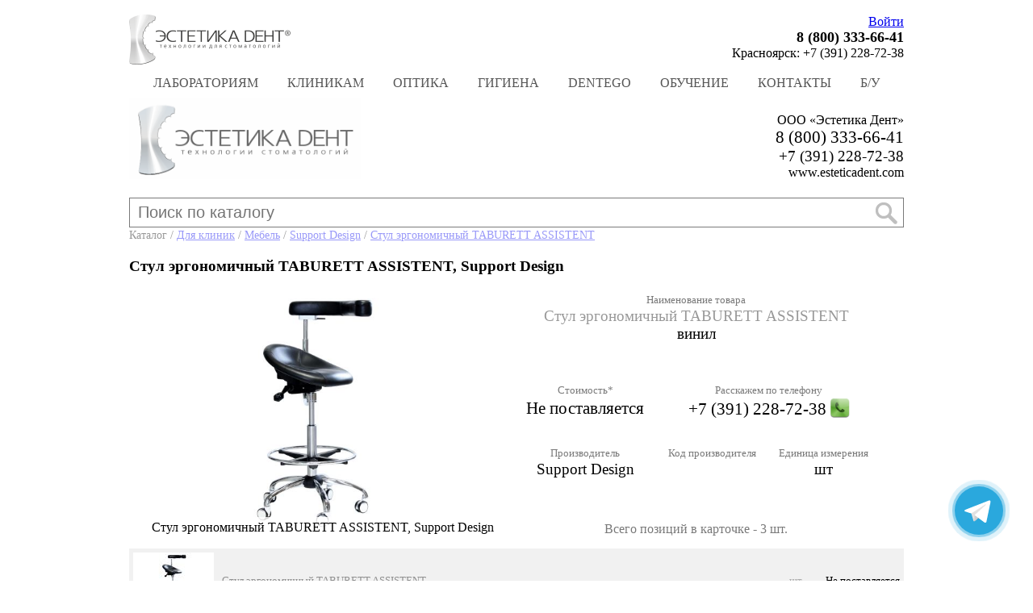

--- FILE ---
content_type: text/html; charset=UTF-8
request_url: https://esteticadent.com/?p=catalog&posID=3544
body_size: 58947
content:
<!DOCTYPE html><html><head><title>Стул эргономичный TABURETT ASSISTENT :: винил :: Support Design :: Эстетика Дент</title><link rel='stylesheet' href='css/std.css?v=2'><meta charset='utf-8'><meta name='description' content='Стул эргономичный TABURETT ASSISTENT винил  Разработан специально для ассистентов и оснащен глубокой чашей сиденья, высокой системой газ-лифта, опорой для ног и поддержкой, легко трансформирующейся в спинку, подлокотник или абдоминальный упор.' /><meta name='keywords' content='эргономичный стул, купить эргономичный стул, стул врача	, стул врача стоматолога, стоматологический стул врача, стул врача стоматолога купить, стул врача со спинкой, стул для врача цена, стул врача стоматолога цена,стул медицинский, стул стоматолога, стул стоматологический	, стул для стоматолога куп'><meta property='og:type' content='website' /><meta property='og:title' content='Стул эргономичный TABURETT ASSISTENT винил ::  :: Эстетика Дент' /><meta property='og:description' content='Стул эргономичный TABURETT ASSISTENT винил  Разработан специально для ассистентов и оснащен глубокой чашей сиденья, высокой системой газ-лифта, опорой для ног и поддержкой, легко трансформирующейся в спинку, подлокотник или абдоминальный упор.' /><link rel='image_src' href='http://esteticadent.com/gfx/catalog/815/card_m.jpg' /><meta property='og:image' content='http://esteticadent.com/gfx/catalog/815/card_m.jpg' /><meta property='og:url' content='http://esteticadent.com/index.php?p=catalog&posID=3544'><script async type='text/javascript' src='scr/ajax.js'></script>
        <script type='text/javascript' src='scr/jquery-3.7.1.min.js'></script>
	<script>(function(a,m,o,c,r,m){a[m]={id:"235917",hash:"1b3e2a8fe8c42f3b238174461d3cca4243a4aaabd57e2d37757c911a71cf9a68",locale:"ru",inline:false,setMeta:function(p){this.params=(this.params||[]).concat([p])}};a[o]=a[o]||function(){(a[o].q=a[o].q||[]).push(arguments)};var d=a.document,s=d.createElement('script');s.async=true;s.id=m+'_script';s.src='https://gso.amocrm.ru/js/button.js?1657797447';d.head&&d.head.appendChild(s)}(window,0,'amoSocialButton',0,0,'amo_social_button'));</script><script type='text/javascript' src='scr/design.js'></script><script type='text/javascript' src='scr/scripts.js'></script><script type='text/javascript' src='scr/scr.js'></script><link href='favicon.png' type='image/x-icon' rel='icon'><script type="text/javascript" src="//yastatic.net/es5-shims/0.0.2/es5-shims.min.js" charset="utf-8"></script><script type="text/javascript" src="//yastatic.net/share2/share.js" charset="utf-8"></script><!-- Yandex.Metrika counter --><script async type="text/javascript">(function (d, w, c) { (w[c] = w[c] || []).push(function() { try { w.yaCounter22802365 = new Ya.Metrika({id:22802365, webvisor:true, clickmap:true, trackLinks:true, accurateTrackBounce:true}); } catch(e) { } }); var n = d.getElementsByTagName("script")[0], s = d.createElement("script"), f = function () { n.parentNode.insertBefore(s, n); }; s.type = "text/javascript"; s.async = true; s.src = (d.location.protocol == "https:" ? "https:" : "http:") + "//mc.yandex.ru/metrika/watch.js"; if (w.opera == "[object Opera]") { d.addEventListener("DOMContentLoaded", f, false); } else { f(); } })(document, window, "yandex_metrika_callbacks");</script><noscript><div><img src="//mc.yandex.ru/watch/22802365" style="position:absolute; left:-9999px;" alt="" /></div></noscript><!-- /Yandex.Metrika counter --><script>
			  (function(i,s,o,g,r,a,m){i['GoogleAnalyticsObject']=r;i[r]=i[r]||function(){
			  (i[r].q=i[r].q||[]).push(arguments)},i[r].l=1*new Date();a=s.createElement(o),
			  m=s.getElementsByTagName(o)[0];a.async=1;a.src=g;m.parentNode.insertBefore(a,m)
			  })(window,document,'script','//www.google-analytics.com/analytics.js','ga');

			  ga('create', 'UA-48163482-1', 'esteticadent.com');
			  ga('send', 'pageview');

			</script><script type="text/javascript" src="https://vk.com/js/api/openapi.js?169"></script><meta name='wmail-verification' content='4c29d05ce8062227eb90e8dac633debb' /><meta name='yandex-verification' content='b297eafa447d2084' /></head><body onScroll="checkScroll('contactBlock');">
	<script>
		(function(w, d, s, h, id) {
			w.roistatProjectId = id; w.roistatHost = h;
			var p = d.location.protocol == "https:" ? "https://" : "http://";
			var u = /^.*roistat_visit=[^;]+(.*)?$/.test(d.cookie) ? "/dist/module.js" : "/api/site/1.0/"+id+"/init";
			var js = d.createElement(s); js.charset="UTF-8"; js.async = 1; js.src = p+h+u; var js2 = d.getElementsByTagName(s)[0]; js2.parentNode.insertBefore(js, js2);
		})(window, document, 'script', 'cloud.roistat.com', 'afe30c7e64498f621e9211a98a79b3db');
	</script>
<div id='ttipBox' style='display: none; position: absolute; top: 0; left: 0; font: 8pt verdana; border: 1px solid rgba(144,144,144,.6); _border-radius: 4px; padding: 10px; background-color: rgba(144,144,144,1); color: rgba(255,255,255,1); box-shadow: 4px 4px 10px rgba(0,0,0,.2); z-index: 100; text-shadow: 1px 1px 0 rgba(100,100,100,.6);'><div id='ttipContent'>&nbsp;</div></div><div style='width: 960px; margin: 0 auto;'><div id='headTop' style='position: relative;'><a href='/' target='_self' style='float: left;'><img src='gfx/logo/EsteticaDent_Logo_Horizontal_200.png' style='width: 200px; margin-top: 10px;' alt='Эстетика Дент. Технологии стоматологий'></a><div id='authField' style='float: right; text-align: right; margin-top: 0px; padding-top: 10px; width: 400px; height: 65px;'><a href='#' target='_self' onClick="openFloatBox(params = {box: 'box', fade: true, ajxFile: 'ajx/authOps.php', width: '600', height: '300', iBorderSquare: false, ajxParams: 'mode=register_form'}); setTimeout(function() { if (getID('uFIO')) { getID('uFIO').focus(); } }, 550); return false;"><a href='#' target='_self' onClick="setTimeout(function() { if (getID('loginStatus') && getID('loginStatus').innerHTML == '1') { top.location.href = top.location.href.replace('#', ''); } }, 1000); openFloatBox(params = {box: 'box', fade: true, ajxFile: 'ajx/authOps.php', width: '400', height: '105', ajxParams: 'mode=form&from=header', xLink: top.location.href}); return false;">Войти</a><br><span style='font-size: 115%; font-weight: bold;'>8 (800) 333-66-41</span><br><span style='font-size: 100%;'>Красноярск: +7 (391) 228-72-38</span></div><br style='clear: both;'><div style='text-align: center;'><div style='display: inline-block; position: relative;'onMouseOver="
								getID('mainMenuButton1').style.backgroundColor='rgb(230,230,230)';
								getID('mainMenuButtonsBox1').style.display='block';
							" onMouseOut="
								getID('mainMenuButton1').style.backgroundColor='rgb(255,255,255)';
								getID('mainMenuButtonsBox1').style.display='none';
							"><a id='mainMenuButton1' href='?p=catalog&amp;catID=2' target='_self' style='text-decoration: none; font-size: 12pt; color: rgb(086,086,086); display: inline-block; padding: 10px 18px; text-transform: uppercase;'>Лабораториям</a><div id='mainMenuButtonsBox1' style='z-index: 20; position: absolute; top: 35px; left: 0px; background-color: rgb(230,230,230); padding-right: 20px; display: none; text-align: left !important; box-shadow: 3px 3px 3px rgba(086,086,086,.4);'><div style='padding: 8px 10px; line-height: 150%;'><table cellpadding='0' cellspacing='0' border='0'><tr><td style='padding-right: 20px; vertical-align: top;'>Производители<br><a class='menuBrandLink' id='brandLink68' href='?p=catalog&amp;catID=2&amp;bID=68' target='_self' style='display: inline-block; margin-left: 15px; white-space: nowrap;' onMouseOver="
									ReadFile('ajx/searchOps.php', 'mode=buttonTypes&amp;bID=68&amp;catID=2', 'typeLinksBlock');
								">Asiga</a><br><a class='menuBrandLink' id='brandLink29' href='?p=catalog&amp;catID=2&amp;bID=29' target='_self' style='display: inline-block; margin-left: 15px; white-space: nowrap;' onMouseOver="
									ReadFile('ajx/searchOps.php', 'mode=buttonTypes&amp;bID=29&amp;catID=2', 'typeLinksBlock');
								">Bredent</a><br><a class='menuBrandLink' id='brandLink37' href='?p=catalog&amp;catID=2&amp;bID=37' target='_self' style='display: inline-block; margin-left: 15px; white-space: nowrap;' onMouseOver="
									ReadFile('ajx/searchOps.php', 'mode=buttonTypes&amp;bID=37&amp;catID=2', 'typeLinksBlock');
								">Carl Zeiss</a><br><a class='menuBrandLink' id='brandLink89' href='?p=catalog&amp;catID=2&amp;bID=89' target='_self' style='display: inline-block; margin-left: 15px; white-space: nowrap;' onMouseOver="
									ReadFile('ajx/searchOps.php', 'mode=buttonTypes&amp;bID=89&amp;catID=2', 'typeLinksBlock');
								">Changs Liquid</a><br><a class='menuBrandLink' id='brandLink88' href='?p=catalog&amp;catID=2&amp;bID=88' target='_self' style='display: inline-block; margin-left: 15px; white-space: nowrap;' onMouseOver="
									ReadFile('ajx/searchOps.php', 'mode=buttonTypes&amp;bID=88&amp;catID=2', 'typeLinksBlock');
								">D-Tech</a><br><a class='menuBrandLink' id='brandLink5' href='?p=catalog&amp;catID=2&amp;bID=5' target='_self' style='display: inline-block; margin-left: 15px; white-space: nowrap;' onMouseOver="
									ReadFile('ajx/searchOps.php', 'mode=buttonTypes&amp;bID=5&amp;catID=2', 'typeLinksBlock');
								">Dentsply Sirona</a><br><a class='menuBrandLink' id='brandLink57' href='?p=catalog&amp;catID=2&amp;bID=57' target='_self' style='display: inline-block; margin-left: 15px; white-space: nowrap;' onMouseOver="
									ReadFile('ajx/searchOps.php', 'mode=buttonTypes&amp;bID=57&amp;catID=2', 'typeLinksBlock');
								">DG Shape Roland</a><br><a class='menuBrandLink' id='brandLink101' href='?p=catalog&amp;catID=2&amp;bID=101' target='_self' style='display: inline-block; margin-left: 15px; white-space: nowrap;' onMouseOver="
									ReadFile('ajx/searchOps.php', 'mode=buttonTypes&amp;bID=101&amp;catID=2', 'typeLinksBlock');
								">GIULINI</a><br><a class='menuBrandLink' id='brandLink12' href='?p=catalog&amp;catID=2&amp;bID=12' target='_self' style='display: inline-block; margin-left: 15px; white-space: nowrap;' onMouseOver="
									ReadFile('ajx/searchOps.php', 'mode=buttonTypes&amp;bID=12&amp;catID=2', 'typeLinksBlock');
								">Harvest Dental</a><br><a class='menuBrandLink' id='brandLink61' href='?p=catalog&amp;catID=2&amp;bID=61' target='_self' style='display: inline-block; margin-left: 15px; white-space: nowrap;' onMouseOver="
									ReadFile('ajx/searchOps.php', 'mode=buttonTypes&amp;bID=61&amp;catID=2', 'typeLinksBlock');
								">HARZ LABS</a><br><a class='menuBrandLink' id='brandLink81' href='?p=catalog&amp;catID=2&amp;bID=81' target='_self' style='display: inline-block; margin-left: 15px; white-space: nowrap;' onMouseOver="
									ReadFile('ajx/searchOps.php', 'mode=buttonTypes&amp;bID=81&amp;catID=2', 'typeLinksBlock');
								">Helling</a><br><a class='menuBrandLink' id='brandLink10' href='?p=catalog&amp;catID=2&amp;bID=10' target='_self' style='display: inline-block; margin-left: 15px; white-space: nowrap;' onMouseOver="
									ReadFile('ajx/searchOps.php', 'mode=buttonTypes&amp;bID=10&amp;catID=2', 'typeLinksBlock');
								">Komet Dental</a><br><a class='menuBrandLink' id='brandLink93' href='?p=catalog&amp;catID=2&amp;bID=93' target='_self' style='display: inline-block; margin-left: 15px; white-space: nowrap;' onMouseOver="
									ReadFile('ajx/searchOps.php', 'mode=buttonTypes&amp;bID=93&amp;catID=2', 'typeLinksBlock');
								">MasterDent</a><br><a class='menuBrandLink' id='brandLink75' href='?p=catalog&amp;catID=2&amp;bID=75' target='_self' style='display: inline-block; margin-left: 15px; white-space: nowrap;' onMouseOver="
									ReadFile('ajx/searchOps.php', 'mode=buttonTypes&amp;bID=75&amp;catID=2', 'typeLinksBlock');
								">Medentika</a><br><a class='menuBrandLink' id='brandLink87' href='?p=catalog&amp;catID=2&amp;bID=87' target='_self' style='display: inline-block; margin-left: 15px; white-space: nowrap;' onMouseOver="
									ReadFile('ajx/searchOps.php', 'mode=buttonTypes&amp;bID=87&amp;catID=2', 'typeLinksBlock');
								">MEDIT</a><br><a class='menuBrandLink' id='brandLink94' href='?p=catalog&amp;catID=2&amp;bID=94' target='_self' style='display: inline-block; margin-left: 15px; white-space: nowrap;' onMouseOver="
									ReadFile('ajx/searchOps.php', 'mode=buttonTypes&amp;bID=94&amp;catID=2', 'typeLinksBlock');
								">Nabertherm</a><br><a class='menuBrandLink' id='brandLink30' href='?p=catalog&amp;catID=2&amp;bID=30' target='_self' style='display: inline-block; margin-left: 15px; white-space: nowrap;' onMouseOver="
									ReadFile('ajx/searchOps.php', 'mode=buttonTypes&amp;bID=30&amp;catID=2', 'typeLinksBlock');
								">OmniDent</a><br><a class='menuBrandLink' id='brandLink7' href='?p=catalog&amp;catID=2&amp;bID=7' target='_self' style='display: inline-block; margin-left: 15px; white-space: nowrap;' onMouseOver="
									ReadFile('ajx/searchOps.php', 'mode=buttonTypes&amp;bID=7&amp;catID=2', 'typeLinksBlock');
								">Renfert</a><br><a class='menuBrandLink' id='brandLink2' href='?p=catalog&amp;catID=2&amp;bID=2' target='_self' style='display: inline-block; margin-left: 15px; white-space: nowrap;' onMouseOver="
									ReadFile('ajx/searchOps.php', 'mode=buttonTypes&amp;bID=2&amp;catID=2', 'typeLinksBlock');
								">Smile Line</a><br><a class='menuBrandLink' id='brandLink92' href='?p=catalog&amp;catID=2&amp;bID=92' target='_self' style='display: inline-block; margin-left: 15px; white-space: nowrap;' onMouseOver="
									ReadFile('ajx/searchOps.php', 'mode=buttonTypes&amp;bID=92&amp;catID=2', 'typeLinksBlock');
								">SMOLWAX</a><br><a class='menuBrandLink' id='brandLink36' href='?p=catalog&amp;catID=2&amp;bID=36' target='_self' style='display: inline-block; margin-left: 15px; white-space: nowrap;' onMouseOver="
									ReadFile('ajx/searchOps.php', 'mode=buttonTypes&amp;bID=36&amp;catID=2', 'typeLinksBlock');
								">Yamahachi</a><br><a class='menuBrandLink' id='brandLink64' href='?p=catalog&amp;catID=2&amp;bID=64' target='_self' style='display: inline-block; margin-left: 15px; white-space: nowrap;' onMouseOver="
									ReadFile('ajx/searchOps.php', 'mode=buttonTypes&amp;bID=64&amp;catID=2', 'typeLinksBlock');
								">Aconia</a><br><a class='menuBrandLink' id='brandLink103' href='?p=catalog&amp;catID=2&amp;bID=103' target='_self' style='display: inline-block; margin-left: 15px; white-space: nowrap;' onMouseOver="
									ReadFile('ajx/searchOps.php', 'mode=buttonTypes&amp;bID=103&amp;catID=2', 'typeLinksBlock');
								">Dian Fong</a><br><a class='menuBrandLink' id='brandLink24' href='?p=catalog&amp;catID=2&amp;bID=24' target='_self' style='display: inline-block; margin-left: 15px; white-space: nowrap;' onMouseOver="
									ReadFile('ajx/searchOps.php', 'mode=buttonTypes&amp;bID=24&amp;catID=2', 'typeLinksBlock');
								">Dental Direkt</a><br><a class='menuBrandLink' id='brandLink1' href='?p=catalog&amp;catID=2&amp;bID=1' target='_self' style='display: inline-block; margin-left: 15px; white-space: nowrap;' onMouseOver="
									ReadFile('ajx/searchOps.php', 'mode=buttonTypes&amp;bID=1&amp;catID=2', 'typeLinksBlock');
								">Ivoclar Vivadent</a><br><a class='menuBrandLink' id='brandLink76' href='?p=catalog&amp;catID=2&amp;bID=76' target='_self' style='display: inline-block; margin-left: 15px; white-space: nowrap;' onMouseOver="
									ReadFile('ajx/searchOps.php', 'mode=buttonTypes&amp;bID=76&amp;catID=2', 'typeLinksBlock');
								">Magnum</a><br><a class='menuBrandLink' id='brandLink104' href='?p=catalog&amp;catID=2&amp;bID=104' target='_self' style='display: inline-block; margin-left: 15px; white-space: nowrap;' onMouseOver="
									ReadFile('ajx/searchOps.php', 'mode=buttonTypes&amp;bID=104&amp;catID=2', 'typeLinksBlock');
								">Resione</a><br><a class='menuBrandLink' id='brandLink102' href='?p=catalog&amp;catID=2&amp;bID=102' target='_self' style='display: inline-block; margin-left: 15px; white-space: nowrap;' onMouseOver="
									ReadFile('ajx/searchOps.php', 'mode=buttonTypes&amp;bID=102&amp;catID=2', 'typeLinksBlock');
								">UniFormation</a><br><a class='menuBrandLink' id='brandLink100' href='?p=catalog&amp;catID=2&amp;bID=100' target='_self' style='display: inline-block; margin-left: 15px; white-space: nowrap;' onMouseOver="
									ReadFile('ajx/searchOps.php', 'mode=buttonTypes&amp;bID=100&amp;catID=2', 'typeLinksBlock');
								">Upcera</a><br></td><td id='typeLinksBlock' style='border-left: 1px solid rgba(086,086,086,.4); padding-left: 10px; vertical-align: top; position: relative;'><table cellpadding='0' cellspacing='0' border='0'><tr><td>Категории<br><a class='menuTypeLink' href='?p=catalog&amp;catID=2&amp;typeID=69' target='_self' style='display: inline-block; margin-left: 15px; white-space: nowrap;'>Алмазные инструменты</a><br><a class='menuTypeLink' href='?p=catalog&amp;catID=2&amp;typeID=59' target='_self' style='display: inline-block; margin-left: 15px; white-space: nowrap;'>Алмазные инструменты / Диски</a><br><a class='menuTypeLink' href='?p=catalog&amp;catID=2&amp;typeID=23' target='_self' style='display: inline-block; margin-left: 15px; white-space: nowrap;'>Безметалловая керамика</a><br><a class='menuTypeLink' href='?p=catalog&amp;catID=2&amp;typeID=85' target='_self' style='display: inline-block; margin-left: 15px; white-space: nowrap;'>Безметалловая керамика / Наборы</a><br><a class='menuTypeLink' href='?p=catalog&amp;catID=2&amp;typeID=28' target='_self' style='display: inline-block; margin-left: 15px; white-space: nowrap;'>Боры, фрезы, полиры</a><br><a class='menuTypeLink' href='?p=catalog&amp;catID=2&amp;typeID=27' target='_self' style='display: inline-block; margin-left: 15px; white-space: nowrap;'>Воски и заготовки</a><br><a class='menuTypeLink' href='?p=catalog&amp;catID=2&amp;typeID=21' target='_self' style='display: inline-block; margin-left: 15px; white-space: nowrap;'>Временные материалы</a><br><a class='menuTypeLink' href='?p=catalog&amp;catID=2&amp;typeID=16' target='_self' style='display: inline-block; margin-left: 15px; white-space: nowrap;'>Выбор цвета</a><br><a class='menuTypeLink' href='?p=catalog&amp;catID=2&amp;typeID=78' target='_self' style='display: inline-block; margin-left: 15px; white-space: nowrap;'>Индивидуальные абатменты</a><br><a class='menuTypeLink' href='?p=catalog&amp;catID=2&amp;typeID=26' target='_self' style='display: inline-block; margin-left: 15px; white-space: nowrap;'>Инструменты</a><br><a class='menuTypeLink' href='?p=catalog&amp;catID=2&amp;typeID=135' target='_self' style='display: inline-block; margin-left: 15px; white-space: nowrap;'>Лабораторные сканеры</a><br><a class='menuTypeLink' href='?p=catalog&amp;catID=2&amp;typeID=137' target='_self' style='display: inline-block; margin-left: 15px; white-space: nowrap;'>Лабораторные фрезеры</a><br><a class='menuTypeLink' href='?p=catalog&amp;catID=2&amp;typeID=22' target='_self' style='display: inline-block; margin-left: 15px; white-space: nowrap;'>Металлокерамика</a><br><a class='menuTypeLink' href='?p=catalog&amp;catID=2&amp;typeID=167' target='_self' style='display: inline-block; margin-left: 15px; white-space: nowrap;'>Наборы инструментов</a><br><a class='menuTypeLink' href='?p=catalog&amp;catID=2&amp;typeID=116' target='_self' style='display: inline-block; margin-left: 15px; white-space: nowrap;'>Облицовочные материалы / Лабораторные композиты</a><br><a class='menuTypeLink' href='?p=catalog&amp;catID=2&amp;typeID=20' target='_self' style='display: inline-block; margin-left: 15px; white-space: nowrap;'>Облицовочные материалы для коронок и мостовидных протезов</a><br><a class='menuTypeLink' href='?p=catalog&amp;catID=2&amp;typeID=25' target='_self' style='display: inline-block; margin-left: 15px; white-space: nowrap;'>Оборудование</a><br><a class='menuTypeLink' href='?p=catalog&amp;catID=2&amp;typeID=92' target='_self' style='display: inline-block; margin-left: 15px; white-space: nowrap;'>Паковочные массы</a><br><a class='menuTypeLink' href='?p=catalog&amp;catID=2&amp;typeID=66' target='_self' style='display: inline-block; margin-left: 15px; white-space: nowrap;'>Полиры</a><br><a class='menuTypeLink' href='?p=catalog&amp;catID=2&amp;typeID=19' target='_self' style='display: inline-block; margin-left: 15px; white-space: nowrap;'>Приборы для протезирования</a><br><a class='menuTypeLink' href='?p=catalog&amp;catID=2&amp;typeID=179' target='_self' style='display: inline-block; margin-left: 15px; white-space: nowrap;'>Протетика - аналоги Multi-unit лабораторные - F, R, L, N</a><br><a class='menuTypeLink' href='?p=catalog&amp;catID=2&amp;typeID=181' target='_self' style='display: inline-block; margin-left: 15px; white-space: nowrap;'>Протетика - инструменты</a><br></td><td><a class='menuTypeLink' href='?p=catalog&amp;catID=2&amp;typeID=180' target='_self' style='display: inline-block; margin-left: 15px; white-space: nowrap;'>Протетика - принадлежности MedentiBASE - E, S, T, Y</a><br><a class='menuTypeLink' href='?p=catalog&amp;catID=2&amp;typeID=169' target='_self' style='display: inline-block; margin-left: 15px; white-space: nowrap;'>Протетика DT - Dentium / SuperLine, Implantium</a><br><a class='menuTypeLink' href='?p=catalog&amp;catID=2&amp;typeID=178' target='_self' style='display: inline-block; margin-left: 15px; white-space: nowrap;'>Протетика E - NobelReplace Tapered</a><br><a class='menuTypeLink' href='?p=catalog&amp;catID=2&amp;typeID=173' target='_self' style='display: inline-block; margin-left: 15px; white-space: nowrap;'>Протетика EV - ASTRA TECH OssoSpeed EV</a><br><a class='menuTypeLink' href='?p=catalog&amp;catID=2&amp;typeID=177' target='_self' style='display: inline-block; margin-left: 15px; white-space: nowrap;'>Протетика F - Nobel Active, NobelReplace Conical</a><br><a class='menuTypeLink' href='?p=catalog&amp;catID=2&amp;typeID=170' target='_self' style='display: inline-block; margin-left: 15px; white-space: nowrap;'>Протетика L - Straumann Bone Level</a><br><a class='menuTypeLink' href='?p=catalog&amp;catID=2&amp;typeID=175' target='_self' style='display: inline-block; margin-left: 15px; white-space: nowrap;'>Протетика N - Strauman Tissue Level</a><br><a class='menuTypeLink' href='?p=catalog&amp;catID=2&amp;typeID=168' target='_self' style='display: inline-block; margin-left: 15px; white-space: nowrap;'>Протетика OT - OSSTEM / TS</a><br><a class='menuTypeLink' href='?p=catalog&amp;catID=2&amp;typeID=174' target='_self' style='display: inline-block; margin-left: 15px; white-space: nowrap;'>Протетика R - MIS, Zimmer и другие</a><br><a class='menuTypeLink' href='?p=catalog&amp;catID=2&amp;typeID=176' target='_self' style='display: inline-block; margin-left: 15px; white-space: nowrap;'>Протетика S - ASTRA TECH OsseoSpeed TX</a><br><a class='menuTypeLink' href='?p=catalog&amp;catID=2&amp;typeID=172' target='_self' style='display: inline-block; margin-left: 15px; white-space: nowrap;'>Протетика T - XiVE</a><br><a class='menuTypeLink' href='?p=catalog&amp;catID=2&amp;typeID=171' target='_self' style='display: inline-block; margin-left: 15px; white-space: nowrap;'>Протетика Y - ANKYLOS</a><br><a class='menuTypeLink' href='?p=catalog&amp;catID=2&amp;typeID=155' target='_self' style='display: inline-block; margin-left: 15px; white-space: nowrap;'>Протетические компоненты</a><br><a class='menuTypeLink' href='?p=catalog&amp;catID=2&amp;typeID=29' target='_self' style='display: inline-block; margin-left: 15px; white-space: nowrap;'>Расходные материалы</a><br><a class='menuTypeLink' href='?p=catalog&amp;catID=2&amp;typeID=46' target='_self' style='display: inline-block; margin-left: 15px; white-space: nowrap;'>Спрей</a><br><a class='menuTypeLink' href='?p=catalog&amp;catID=2&amp;typeID=61' target='_self' style='display: inline-block; margin-left: 15px; white-space: nowrap;'>Твердосплавные инструменты</a><br><a class='menuTypeLink' href='?p=catalog&amp;catID=2&amp;typeID=70' target='_self' style='display: inline-block; margin-left: 15px; white-space: nowrap;'>Твердосплавные инструменты / Финиры</a><br><a class='menuTypeLink' href='?p=catalog&amp;catID=2&amp;typeID=60' target='_self' style='display: inline-block; margin-left: 15px; white-space: nowrap;'>Твердосплавные инструменты / Фрезы</a><br><a class='menuTypeLink' href='?p=catalog&amp;catID=2&amp;typeID=24' target='_self' style='display: inline-block; margin-left: 15px; white-space: nowrap;'>Фиксация</a><br><a class='menuTypeLink' href='?p=catalog&amp;catID=2&amp;typeID=139' target='_self' style='display: inline-block; margin-left: 15px; white-space: nowrap;'>Фотополимерные смолы</a><br><a class='menuTypeLink' href='?p=catalog&amp;catID=2&amp;typeID=71' target='_self' style='display: inline-block; margin-left: 15px; white-space: nowrap;'>Фрезерная техника / Специальные инструменты, принадлежности</a><br><a class='menuTypeLink' href='?p=catalog&amp;catID=2&amp;typeID=156' target='_self' style='display: inline-block; margin-left: 15px; white-space: nowrap;'>Фрезы и боры для станков</a><br></td></tr></table></td></td></table></div></div></div><div style='display: inline-block; position: relative;'onMouseOver="
								getID('mainMenuButton2').style.backgroundColor='rgb(230,230,230)';
								getID('mainMenuButtonsBox2').style.display='block';
							" onMouseOut="
								getID('mainMenuButton2').style.backgroundColor='rgb(255,255,255)';
								getID('mainMenuButtonsBox2').style.display='none';
							"><a id='mainMenuButton2' href='?p=catalog&amp;catID=1' target='_self' style='text-decoration: none; font-size: 12pt; color: rgb(086,086,086); display: inline-block; padding: 10px 18px; text-transform: uppercase;'>Клиникам</a><div id='mainMenuButtonsBox2' style='z-index: 20; position: absolute; top: 35px; left: 0px; background-color: rgb(230,230,230); padding-right: 20px; display: none; text-align: left !important; box-shadow: 3px 3px 3px rgba(086,086,086,.4);'><div style='padding: 8px 10px; line-height: 150%;'><table cellpadding='0' cellspacing='0' border='0'><tr><td style='padding-right: 20px; vertical-align: top;'>Производители<br><a class='menuBrandLink' href='?p=catalog&amp;catID=1&amp;bID=28' target='_self' style='display: inline-block; margin-left: 15px; white-space: nowrap;' onMouseOver="
										ReadFile('ajx/searchOps.php', 'mode=buttonTypes&amp;bID=28&amp;catID=1', 'typeLinksBlock1');
									">Bisico</a><br><a class='menuBrandLink' href='?p=catalog&amp;catID=1&amp;bID=49' target='_self' style='display: inline-block; margin-left: 15px; white-space: nowrap;' onMouseOver="
										ReadFile('ajx/searchOps.php', 'mode=buttonTypes&amp;bID=49&amp;catID=1', 'typeLinksBlock1');
									">Cardioplant</a><br><a class='menuBrandLink' href='?p=catalog&amp;catID=1&amp;bID=37' target='_self' style='display: inline-block; margin-left: 15px; white-space: nowrap;' onMouseOver="
										ReadFile('ajx/searchOps.php', 'mode=buttonTypes&amp;bID=37&amp;catID=1', 'typeLinksBlock1');
									">Carl Zeiss</a><br><a class='menuBrandLink' href='?p=catalog&amp;catID=1&amp;bID=78' target='_self' style='display: inline-block; margin-left: 15px; white-space: nowrap;' onMouseOver="
										ReadFile('ajx/searchOps.php', 'mode=buttonTypes&amp;bID=78&amp;catID=1', 'typeLinksBlock1');
									">CJ-Optik</a><br><a class='menuBrandLink' href='?p=catalog&amp;catID=1&amp;bID=48' target='_self' style='display: inline-block; margin-left: 15px; white-space: nowrap;' onMouseOver="
										ReadFile('ajx/searchOps.php', 'mode=buttonTypes&amp;bID=48&amp;catID=1', 'typeLinksBlock1');
									">Dentech</a><br><a class='menuBrandLink' href='?p=catalog&amp;catID=1&amp;bID=5' target='_self' style='display: inline-block; margin-left: 15px; white-space: nowrap;' onMouseOver="
										ReadFile('ajx/searchOps.php', 'mode=buttonTypes&amp;bID=5&amp;catID=1', 'typeLinksBlock1');
									">Dentsply Sirona</a><br><a class='menuBrandLink' href='?p=catalog&amp;catID=1&amp;bID=77' target='_self' style='display: inline-block; margin-left: 15px; white-space: nowrap;' onMouseOver="
										ReadFile('ajx/searchOps.php', 'mode=buttonTypes&amp;bID=77&amp;catID=1', 'typeLinksBlock1');
									">Eighteeth</a><br><a class='menuBrandLink' href='?p=catalog&amp;catID=1&amp;bID=41' target='_self' style='display: inline-block; margin-left: 15px; white-space: nowrap;' onMouseOver="
										ReadFile('ajx/searchOps.php', 'mode=buttonTypes&amp;bID=41&amp;catID=1', 'typeLinksBlock1');
									">ExamVision</a><br><a class='menuBrandLink' href='?p=catalog&amp;catID=1&amp;bID=25' target='_self' style='display: inline-block; margin-left: 15px; white-space: nowrap;' onMouseOver="
										ReadFile('ajx/searchOps.php', 'mode=buttonTypes&amp;bID=25&amp;catID=1', 'typeLinksBlock1');
									">Hahnenkratt</a><br><a class='menuBrandLink' href='?p=catalog&amp;catID=1&amp;bID=10' target='_self' style='display: inline-block; margin-left: 15px; white-space: nowrap;' onMouseOver="
										ReadFile('ajx/searchOps.php', 'mode=buttonTypes&amp;bID=10&amp;catID=1', 'typeLinksBlock1');
									">Komet Dental</a><br><a class='menuBrandLink' href='?p=catalog&amp;catID=1&amp;bID=66' target='_self' style='display: inline-block; margin-left: 15px; white-space: nowrap;' onMouseOver="
										ReadFile('ajx/searchOps.php', 'mode=buttonTypes&amp;bID=66&amp;catID=1', 'typeLinksBlock1');
									">Neodent</a><br><a class='menuBrandLink' href='?p=catalog&amp;catID=1&amp;bID=42' target='_self' style='display: inline-block; margin-left: 15px; white-space: nowrap;' onMouseOver="
										ReadFile('ajx/searchOps.php', 'mode=buttonTypes&amp;bID=42&amp;catID=1', 'typeLinksBlock1');
									">Philips</a><br><a class='menuBrandLink' href='?p=catalog&amp;catID=1&amp;bID=52' target='_self' style='display: inline-block; margin-left: 15px; white-space: nowrap;' onMouseOver="
										ReadFile('ajx/searchOps.php', 'mode=buttonTypes&amp;bID=52&amp;catID=1', 'typeLinksBlock1');
									">Revyline</a><br><a class='menuBrandLink' href='?p=catalog&amp;catID=1&amp;bID=69' target='_self' style='display: inline-block; margin-left: 15px; white-space: nowrap;' onMouseOver="
										ReadFile('ajx/searchOps.php', 'mode=buttonTypes&amp;bID=69&amp;catID=1', 'typeLinksBlock1');
									">Rini</a><br><a class='menuBrandLink' href='?p=catalog&amp;catID=1&amp;bID=80' target='_self' style='display: inline-block; margin-left: 15px; white-space: nowrap;' onMouseOver="
										ReadFile('ajx/searchOps.php', 'mode=buttonTypes&amp;bID=80&amp;catID=1', 'typeLinksBlock1');
									">Sanctuary</a><br><a class='menuBrandLink' href='?p=catalog&amp;catID=1&amp;bID=35' target='_self' style='display: inline-block; margin-left: 15px; white-space: nowrap;' onMouseOver="
										ReadFile('ajx/searchOps.php', 'mode=buttonTypes&amp;bID=35&amp;catID=1', 'typeLinksBlock1');
									">Support Design</a><br><a class='menuBrandLink' href='?p=catalog&amp;catID=1&amp;bID=103' target='_self' style='display: inline-block; margin-left: 15px; white-space: nowrap;' onMouseOver="
										ReadFile('ajx/searchOps.php', 'mode=buttonTypes&amp;bID=103&amp;catID=1', 'typeLinksBlock1');
									">Dian Fong</a><br><a class='menuBrandLink' href='?p=catalog&amp;catID=1&amp;bID=1' target='_self' style='display: inline-block; margin-left: 15px; white-space: nowrap;' onMouseOver="
										ReadFile('ajx/searchOps.php', 'mode=buttonTypes&amp;bID=1&amp;catID=1', 'typeLinksBlock1');
									">Ivoclar Vivadent</a><br></td><td id='typeLinksBlock1' style='border-left: 1px solid rgba(086,086,086,.4); padding-left: 10px; vertical-align: top; position: relative;'><table cellpadding='0' cellspacing='0' border='0'><tr><td>Категории<br><a class='menuTypeLink' href='?p=catalog&amp;catID=1&amp;typeID=39' target='_self' style='display: inline-block; margin-left: 15px; white-space: nowrap;'>Q-финиры</a><br><a class='menuTypeLink' href='?p=catalog&amp;catID=1&amp;typeID=149' target='_self' style='display: inline-block; margin-left: 15px; white-space: nowrap;'>Абатменты</a><br><a class='menuTypeLink' href='?p=catalog&amp;catID=1&amp;typeID=3' target='_self' style='display: inline-block; margin-left: 15px; white-space: nowrap;'>Адгезивы / Протравка</a><br><a class='menuTypeLink' href='?p=catalog&amp;catID=1&amp;typeID=184' target='_self' style='display: inline-block; margin-left: 15px; white-space: nowrap;'>Аксессуары</a><br><a class='menuTypeLink' href='?p=catalog&amp;catID=1&amp;typeID=48' target='_self' style='display: inline-block; margin-left: 15px; white-space: nowrap;'>Алмазные инструменты</a><br><a class='menuTypeLink' href='?p=catalog&amp;catID=1&amp;typeID=56' target='_self' style='display: inline-block; margin-left: 15px; white-space: nowrap;'>Алмазные инструменты / Обработка циркония</a><br><a class='menuTypeLink' href='?p=catalog&amp;catID=1&amp;typeID=62' target='_self' style='display: inline-block; margin-left: 15px; white-space: nowrap;'>Алмазные инструменты / Препарирование</a><br><a class='menuTypeLink' href='?p=catalog&amp;catID=1&amp;typeID=153' target='_self' style='display: inline-block; margin-left: 15px; white-space: nowrap;'>Аналоги</a><br><a class='menuTypeLink' href='?p=catalog&amp;catID=1&amp;typeID=106' target='_self' style='display: inline-block; margin-left: 15px; white-space: nowrap;'>Бинокулярные лупы</a><br><a class='menuTypeLink' href='?p=catalog&amp;catID=1&amp;typeID=132' target='_self' style='display: inline-block; margin-left: 15px; white-space: nowrap;'>Демонстрационные игрушки</a><br><a class='menuTypeLink' href='?p=catalog&amp;catID=1&amp;typeID=133' target='_self' style='display: inline-block; margin-left: 15px; white-space: nowrap;'>Демонстрационные модели</a><br><a class='menuTypeLink' href='?p=catalog&amp;catID=1&amp;typeID=115' target='_self' style='display: inline-block; margin-left: 15px; white-space: nowrap;'>Имплантаты</a><br><a class='menuTypeLink' href='?p=catalog&amp;catID=1&amp;typeID=136' target='_self' style='display: inline-block; margin-left: 15px; white-space: nowrap;'>Интраоральные сканеры</a><br><a class='menuTypeLink' href='?p=catalog&amp;catID=1&amp;typeID=45' target='_self' style='display: inline-block; margin-left: 15px; white-space: nowrap;'>КераЛайн - инструменты из высокопрочной керамики</a><br><a class='menuTypeLink' href='?p=catalog&amp;catID=1&amp;typeID=117' target='_self' style='display: inline-block; margin-left: 15px; white-space: nowrap;'>Клампы</a><br><a class='menuTypeLink' href='?p=catalog&amp;catID=1&amp;typeID=15' target='_self' style='display: inline-block; margin-left: 15px; white-space: nowrap;'>Клинические аксессуары</a><br><a class='menuTypeLink' href='?p=catalog&amp;catID=1&amp;typeID=1' target='_self' style='display: inline-block; margin-left: 15px; white-space: nowrap;'>Композиты</a><br><a class='menuTypeLink' href='?p=catalog&amp;catID=1&amp;typeID=96' target='_self' style='display: inline-block; margin-left: 15px; white-space: nowrap;'>Мебель</a><br><a class='menuTypeLink' href='?p=catalog&amp;catID=1&amp;typeID=150' target='_self' style='display: inline-block; margin-left: 15px; white-space: nowrap;'>Мультиюниты</a><br><a class='menuTypeLink' href='?p=catalog&amp;catID=1&amp;typeID=49' target='_self' style='display: inline-block; margin-left: 15px; white-space: nowrap;'>Наборы / Препарирование полостей</a><br></td><td><a class='menuTypeLink' href='?p=catalog&amp;catID=1&amp;typeID=50' target='_self' style='display: inline-block; margin-left: 15px; white-space: nowrap;'>Наборы инструментов</a><br><a class='menuTypeLink' href='?p=catalog&amp;catID=1&amp;typeID=152' target='_self' style='display: inline-block; margin-left: 15px; white-space: nowrap;'>Навигационная хирургия</a><br><a class='menuTypeLink' href='?p=catalog&amp;catID=1&amp;typeID=80' target='_self' style='display: inline-block; margin-left: 15px; white-space: nowrap;'>Оборудование</a><br><a class='menuTypeLink' href='?p=catalog&amp;catID=1&amp;typeID=68' target='_self' style='display: inline-block; margin-left: 15px; white-space: nowrap;'>Ортодонтия / Удаление адгезива</a><br><a class='menuTypeLink' href='?p=catalog&amp;catID=1&amp;typeID=118' target='_self' style='display: inline-block; margin-left: 15px; white-space: nowrap;'>Остеопластические материалы</a><br><a class='menuTypeLink' href='?p=catalog&amp;catID=1&amp;typeID=100' target='_self' style='display: inline-block; margin-left: 15px; white-space: nowrap;'>Очистка и дезинфекция</a><br><a class='menuTypeLink' href='?p=catalog&amp;catID=1&amp;typeID=98' target='_self' style='display: inline-block; margin-left: 15px; white-space: nowrap;'>Подставки для боров</a><br><a class='menuTypeLink' href='?p=catalog&amp;catID=1&amp;typeID=104' target='_self' style='display: inline-block; margin-left: 15px; white-space: nowrap;'>Полимерные инструменты</a><br><a class='menuTypeLink' href='?p=catalog&amp;catID=1&amp;typeID=67' target='_self' style='display: inline-block; margin-left: 15px; white-space: nowrap;'>Полиры</a><br><a class='menuTypeLink' href='?p=catalog&amp;catID=1&amp;typeID=12' target='_self' style='display: inline-block; margin-left: 15px; white-space: nowrap;'>Приборы</a><br><a class='menuTypeLink' href='?p=catalog&amp;catID=1&amp;typeID=107' target='_self' style='display: inline-block; margin-left: 15px; white-space: nowrap;'>Система отбеливания ZOOM!</a><br><a class='menuTypeLink' href='?p=catalog&amp;catID=1&amp;typeID=36' target='_self' style='display: inline-block; margin-left: 15px; white-space: nowrap;'>Твердосплавные инструменты</a><br><a class='menuTypeLink' href='?p=catalog&amp;catID=1&amp;typeID=148' target='_self' style='display: inline-block; margin-left: 15px; white-space: nowrap;'>Трансферы/Сканмаркеры</a><br><a class='menuTypeLink' href='?p=catalog&amp;catID=1&amp;typeID=121' target='_self' style='display: inline-block; margin-left: 15px; white-space: nowrap;'>Ультразвуковые насадки</a><br><a class='menuTypeLink' href='?p=catalog&amp;catID=1&amp;typeID=8' target='_self' style='display: inline-block; margin-left: 15px; white-space: nowrap;'>Фиксирующие материалы</a><br><a class='menuTypeLink' href='?p=catalog&amp;catID=1&amp;typeID=147' target='_self' style='display: inline-block; margin-left: 15px; white-space: nowrap;'>Формирователи десны/винты-заглушки</a><br><a class='menuTypeLink' href='?p=catalog&amp;catID=1&amp;typeID=58' target='_self' style='display: inline-block; margin-left: 15px; white-space: nowrap;'>Фрезерная техника</a><br><a class='menuTypeLink' href='?p=catalog&amp;catID=1&amp;typeID=151' target='_self' style='display: inline-block; margin-left: 15px; white-space: nowrap;'>Хирургические инструменты</a><br><a class='menuTypeLink' href='?p=catalog&amp;catID=1&amp;typeID=43' target='_self' style='display: inline-block; margin-left: 15px; white-space: nowrap;'>Хирургия / Имплантология</a><br><a class='menuTypeLink' href='?p=catalog&amp;catID=1&amp;typeID=10' target='_self' style='display: inline-block; margin-left: 15px; white-space: nowrap;'>Эндодонтия</a><br></td></tr></table></td></td></table></div></div></div><div style='display: inline-block; position: relative;'><a id='mainMenuButton3' href='?p=examvision' target='_self' style='text-decoration: none; font-size: 12pt; color: rgb(086,086,086); display: inline-block; padding: 10px 18px; text-transform: uppercase;'>Оптика</a><div id='mainMenuButtonsBox3' style='z-index: 20; position: absolute; top: 35px; left: 0px; background-color: rgb(230,230,230); padding-right: 20px; display: none; text-align: left !important; box-shadow: 3px 3px 3px rgba(086,086,086,.4);'><div style='padding: 8px 10px; line-height: 150%;'></div></div></div><div style='display: inline-block; position: relative;'><a id='mainMenuButton4' href='http://щеткаипаста.рф' target='_self' style='text-decoration: none; font-size: 12pt; color: rgb(086,086,086); display: inline-block; padding: 10px 18px; text-transform: uppercase;'>Гигиена</a><div id='mainMenuButtonsBox4' style='z-index: 20; position: absolute; top: 35px; left: 0px; background-color: rgb(230,230,230); padding-right: 20px; display: none; text-align: left !important; box-shadow: 3px 3px 3px rgba(086,086,086,.4);'><div style='padding: 8px 10px; line-height: 150%;'></div></div></div><div style='display: inline-block; position: relative;'><a id='mainMenuButton5' href='?p=catalog&amp;catID=5' target='_self' style='text-decoration: none; font-size: 12pt; color: rgb(086,086,086); display: inline-block; padding: 10px 18px; text-transform: uppercase;'>dentego</a><div id='mainMenuButtonsBox5' style='z-index: 20; position: absolute; top: 35px; left: 0px; background-color: rgb(230,230,230); padding-right: 20px; display: none; text-align: left !important; box-shadow: 3px 3px 3px rgba(086,086,086,.4);'><div style='padding: 8px 10px; line-height: 150%;'></div></div></div><div style='display: inline-block; position: relative;'><a id='mainMenuButton7' href='?p=courses' target='_self' style='text-decoration: none; font-size: 12pt; color: rgb(086,086,086); display: inline-block; padding: 10px 18px; text-transform: uppercase;'>Обучение</a><div id='mainMenuButtonsBox7' style='z-index: 20; position: absolute; top: 35px; left: 0px; background-color: rgb(230,230,230); padding-right: 20px; display: none; text-align: left !important; box-shadow: 3px 3px 3px rgba(086,086,086,.4);'><div style='padding: 8px 10px; line-height: 150%;'></div></div></div><div style='display: inline-block; position: relative;'><a id='mainMenuButton8' href='?p=contacts' target='_self' style='text-decoration: none; font-size: 12pt; color: rgb(086,086,086); display: inline-block; padding: 10px 18px; text-transform: uppercase;'>Контакты</a><div id='mainMenuButtonsBox8' style='z-index: 20; position: absolute; top: 35px; left: 0px; background-color: rgb(230,230,230); padding-right: 20px; display: none; text-align: left !important; box-shadow: 3px 3px 3px rgba(086,086,086,.4);'><div style='padding: 8px 10px; line-height: 150%;'></div></div></div><div style='display: inline-block; position: relative;'><a id='mainMenuButton9' href='?p=catalog&amp;catID=6' target='_self' style='text-decoration: none; font-size: 12pt; color: rgb(086,086,086); display: inline-block; padding: 10px 18px; text-transform: uppercase;'>Б/У</a><div id='mainMenuButtonsBox9' style='z-index: 20; position: absolute; top: 35px; left: 0px; background-color: rgb(230,230,230); padding-right: 20px; display: none; text-align: left !important; box-shadow: 3px 3px 3px rgba(086,086,086,.4);'><div style='padding: 8px 10px; line-height: 150%;'></div></div></div></div></div><div id='headTopPrint' style='width: 100%; display: inlie-block; margin-bottom: 20px; text-align: right; display:'><img src='gfx/bg/logo.png' style='height: 100px; float: left;' alt='Эстетика Дент. Технологии стоматологий'><br><span style='font-size: 12pt; font-family: freeset;'>ООО &laquo;Эстетика Дент&raquo;</span><br><span style='font-size: 16pt; font-family: freeset;'>8 (800) 333-66-41</span><br><span style='font-size: 14pt; font-family: freeset;'>+7 (391) 228-72-38</span><br><span style='font-size: 12pt; font-family: freeset;'>www.esteticadent.com</span></div><script type='text/javascript'>var timeoutID = null; function go() {ReadFile('ajx/searchOps.php', 'searchQuery=' + getVal('searchQuery') + '&searchFrom=topLine&catID=1&typeID=96', 'content'); }function timerr() {if (timeoutID) {clearTimeout(timeoutID); }timeoutID = setTimeout(go, 1000); }</script><div id='topLine' class='topLine'><div></div><form action='index.php' method='POST' id='bigSearch' style='position: relative; display: inline-block; width: 100%; margin: 2px 0 0 0;'><input type='hidden' name='p' value='bigSearch'><input type='text' id='bigSearchQuery' name='bigSearchQuery' style='width: 938px; padding: 6px 10px; font-size: 15pt; border: 1px solid rgba(122,122,122,1);' placeholder='Поиск по каталогу' value='' onKeyUp="
					if (getID('bigSearchQuery').value.length > 2) {
						getID('sQueryQuickResult').style.display = 'block';
						setTimeout(function() {
							getID('sQueryQuickResult').style.opacity = '1';
							ReadFile('ajx/searchOps.php', 'mode=quickSearch&amp;searchQuery='+getVal('bigSearchQuery'), 'sQueryQuickResultContainer');
						}, 100);
					} else {
						getID('sQueryQuickResult').style.transition = 'all .1s ease';
						getID('sQueryQuickResult').style.opacity = '0';
						setTimeout(function() {
							getID('sQueryQuickResult').style.display = 'none';
							getID('sQueryQuickResult').style.transition = 'all .5s ease';
						}, 105);
					}
				"><button type='submit' style='cursor: pointer; display: inline-block; border: none; background: none; position: absolute; top: 2px; right: 0px;'><img src='gfx/icons/toolbar_find.png' alt='Найти'></button><div id='sQueryQuickResult' style='opacity: 0; display: none; position: absolute; top: 40px; left: 0; width: 958px; border: 1px solid rgb(122,122,122); height: auto; transition: all .5s ease; background-color: rgb(255,255,255); z-index: 2;'><div id='sQueryQuickResultContainer' style='margin: 10px 10px;'>&nbsp;</div></div></form></div><div id='content' class='contentFull' style='margin-bottom: 10px;'><div class='posCard'><span style='font-size: 90%; opacity: .4;'>Каталог / <a href='?p=catalog&amp;catID=1' target='_self'>Для клиник</a> / <a href='?p=catalog&amp;catID=1&amp;typeID=96' target='_self'>Мебель</a> / <a href='?p=catalog&amp;catID=1&amp;typeID=96&amp;bID=35' target='_self'>Support Design</a> / <a href='?p=catalog&amp;nID=815' target='_self'>Стул эргономичный TABURETT ASSISTENT</a></span><br><h3 class='posTitle'>Стул эргономичный TABURETT ASSISTENT, Support Design</h3><table cellpadding='0' cellspacing='0' border='0' style='width: 930px;'><tr><td style='width: 460px;'><div id='posCardSlider' style='position: relative; width: 460px;'><a class='fancybox' rel='group' href='gfx/catalog/815/main_m.jpg'><img id='imgMain' src='gfx/catalog/815/main_m.jpg' alt='Стул эргономичный TABURETT ASSISTENT, Support Design' style='max-width: 460px; transition: all 0.5s ease;'></a><div id='posCardSliderName' style='position: absolute; bottom: 0; right: 0; max-width: 460px; padding: 4px 8px; margin: 0 0 3px 0; background-color: rgba(255,255,255,.8); cursor: pointer;'>Стул эргономичный TABURETT ASSISTENT, Support Design</div></div></td><td style='width: 470px; vertical-align: top;'><a name='posInfo'></a><div style='margin-left: 15px; _border: 1px solid rgba(144,144,144,.2); box-shadow: none; padding: 0; transition: all .5s ease;'><table cellpadding='0' cellspacing='0' border='0' style='width: 100%; height: 307px; font-size: 14pt; text-align: center;'><tr><td colspan='3' style='padding: 0; height: 110px; vertical-align: top;'><span style='font-size: 10pt; color: rgb(121,121,121);'>Наименование товара</span><br><span style='opacity: 0.4;'>Стул эргономичный TABURETT ASSISTENT</span><br>винил</td></tr><tr><td style='padding: 0; font-size: 16pt; vertical-align: top;'><span style='font-size: 10pt; color: rgb(121,121,121);'>Стоимость<div style='display: inline-block; position: relative; cursor: help;' onMouseOver="getID('ttipContent').innerHTML=''; getID('ttipBox').style.display='none'; var event = event || window.event; getID('ttipBox').style.left=event.clientX+40+'px'; getID('ttipBox').style.top=event.pageY+'px'; getID('ttipContent').innerHTML='&euro;1250.00<br>по курсу 90.5366'; " onMouseMove="getID('ttipBox').style.display='block'; getID('ttipBox').style.opacity='1'; var event = event || window.event; var scrollTop = document.body.scrollTop || document.documentElement.scrollTop; var scrollLeft = document.body.scrollLeft || document.documentElement.scrollLeft; var scrH = window.innerHeight+scrollTop; var scrW = window.innerWidth+scrollLeft; var elemTop = event.pageY; if (event.pageX+300 > scrW) {var elemRight = event.pageX; getID('ttipBox').style.right=(elemRight-20-scrW)*-1+'px'; getID('ttipBox').style.left=''; } else {var elemLeft = event.pageX+20; getID('ttipBox').style.left=elemLeft+'px'; getID('ttipBox').style.right=''; } getID('ttipBox').style.top=elemTop+'px'; var eW = getID('ttipBox').offsetWidth; var eH = getID('ttipBox').clientHeight; if (elemTop+eH > scrH) {getID('ttipBox').style.top=scrH-eH-10+'px';}" onMouseOut="getID('ttipBox').style.opacity='0'; getID('ttipBox').style.display='none'; getID('ttipContent').innerHTML=''; ">*</div></span><br>Не поставляется</td><td style='padding: 0; font-size: 16pt; vertical-align: top; position: relative;' colspan='2'><span style='font-size: 10pt; color: rgb(121,121,121);'>Расскажем по телефону</span><br>+7 (391) 228-72-38 <a href='tel:+73912287238' style='display: inline-block; position: relative; top: 4px; margin-top: -4px;'><img src='gfx/icons/phone_24.png' alt='Позвоните нам!'></a></td></tr><tr><td style='padding: 5px 0;'><span style='font-size: 10pt; color: rgb(121,121,121);'>Производитель</span><br>Support Design</td><td style='padding: 5px 0;'><span style='font-size: 10pt; color: rgb(121,121,121);'>Код производителя</span><br>&nbsp;</td><td style='padding: 5px 0;'><span style='font-size: 10pt; color: rgb(121,121,121);'>Единица измерения</span><br>шт</td></tr><tr><td colspan='3' style='vertical-align: bottom;'><br><span style='font-size: 12pt; color: rgb(121,121,121); text-align: right;'>Всего позиций в карточке - 3 шт.</span><br></td></tr></table></div></td></tr></table><table id='quickSearchResultsTable' cellpadding='5' cellspacing='0' border='0' style='width: 100%; font-size: 10pt; margin-top: 10px;'><tr class='resSearchRow' id='resSearchRow1' style='cursor: pointer; background-color: rgba(221,221,221,.4);' onClick="top.location.href='?p=catalog&amp;posID=3544#posInfo';"><td style='width: 100px;'><img src='gfx/catalog/815/main_s.jpg'></td><td><br><span style='opacity: 0.4;'>Стул эргономичный TABURETT ASSISTENT</span><br>винил</td><td style='width: 5%; color: rgba(128,128,128,.6); white-space: nowrap; text-align: center;'>шт</td><td style='text-align: right; white-space: nowrap; width: 100px;'>Не поставляется</td></tr><tr class='resSearchRow' id='resSearchRow2' style='cursor: pointer;' onClick="top.location.href='?p=catalog&amp;posID=3545#posInfo';"><td style='width: 100px;'><img src='gfx/catalog/815/main_s.jpg'></td><td><br><span style='opacity: 0.4;'>Стул эргономичный TABURETT ASSISTENT</span><br>винил спец. цвета</td><td style='width: 5%; color: rgba(128,128,128,.6); white-space: nowrap; text-align: center;'>шт</td><td style='text-align: right; white-space: nowrap; width: 100px;'>Не поставляется</td></tr><tr class='resSearchRow' id='resSearchRow3' style='cursor: pointer;' onClick="top.location.href='?p=catalog&amp;posID=8030#posInfo';"><td style='width: 100px;'><img src='gfx/catalog/815/main_s.jpg'></td><td><br><span style='opacity: 0.4;'>Стул эргономичный TABURETT ASSISTENT</span><br>натуральная кожа</td><td style='width: 5%; color: rgba(128,128,128,.6); white-space: nowrap; text-align: center;'>шт</td><td style='text-align: right; white-space: nowrap; width: 100px;'>Не поставляется</td></tr></table><div id='positionFullAjax' style='position: absolute; top: 0; left: 0; display: none;'></div><div style='margin: 10px 0; line-height: 150%; font-size: 12pt;'><h3 class='posTitle' style='font-size: 12pt;'>Описание</h3><br><p>Разработан специально для ассистентов и оснащен глубокой чашей сиденья, высокой системой газ-лифта, опорой для ног и поддержкой, легко трансформирующейся в спинку, подлокотник или абдоминальный упор.</p></div><h3>Раздел каталога:</h3><a href='?p=catalog&amp;groupID=19' target='_self'>Эргономика</a><br><br><h3 id='addPosHeader' class='posTitle' style='font-weight: normal;'>Возможно вас также заинтересуют:</h3></div><div id='addPosContent' style='display: inline-block; margin: 0;'><a id='posCardSmallContainer848' href='?p=catalog&amp;posID=3628' class='posCardSmallContainer' onMouseOver="cardOver('848', ''); " onMouseOut="cardOut('848', ''); "><div id='posCardSmall848' class='posCardSmall'><img src='gfx/catalog/no_photo_2.png' alt='Аксессуары, Support Design' style='width: 220px;opacity: .6;'><div class='posCardPrice' style='text-align: right;'>от <span style='font-weight: bold; font-size: 125%;'>18 100</span> руб.</div></div><div id='posCardSmallName848' class='posCardSmallName'>Аксессуары, Support Design</div></a><a id='posCardSmallContainer2109' href='?p=catalog&amp;nID=2109' class='posCardSmallContainer' onMouseOver="cardOver('2109', ''); " onMouseOut="cardOut('2109', ''); "><div id='posCardSmall2109' class='posCardSmall'><img src='gfx/catalog/2109/card_m.jpg' alt='Операционное кресло хирурга — Carl Swing R6, Rini' style='width: 220px;'><div class='posCardPrice' style='text-align: right;'></div></div><div id='posCardSmallName2109' class='posCardSmallName'>Операционное кресло хирурга — Carl Swing R6, Rini</div></a><a id='posCardSmallContainer2108' href='?p=catalog&amp;nID=2108' class='posCardSmallContainer' onMouseOver="cardOver('2108', ''); " onMouseOut="cardOut('2108', ''); "><div id='posCardSmall2108' class='posCardSmall'><img src='gfx/catalog/2108/card_m.jpg' alt='Операционное кресло хирурга — Carl Swing R7, Rini' style='width: 220px;'><div class='posCardPrice' style='text-align: right;'></div></div><div id='posCardSmallName2108' class='posCardSmallName'>Операционное кресло хирурга — Carl Swing R7, Rini</div></a><a id='posCardSmallContainer2107' href='?p=catalog&amp;nID=2107' class='posCardSmallContainer' onMouseOver="cardOver('2107', ''); " onMouseOut="cardOut('2107', ''); "><div id='posCardSmall2107' class='posCardSmall'><img src='gfx/catalog/2107/card_m.jpg' alt='Операционное кресло хирурга — Carl Spring R6, Rini' style='width: 220px;'><div class='posCardPrice' style='text-align: right;'></div></div><div id='posCardSmallName2107' class='posCardSmallName'>Операционное кресло хирурга — Carl Spring R6, Rini</div></a></div></div><div id='box' style='position: fixed; left: 0; top: 0; width: 100%; height: 100%; background-color: rgba(0,0,0,.8); z-index: 35; display: none; -moz-transition: opacity 0.5s ease; -webkit-transition: opacity 0.5s ease; -o-transition: opacity 0.5s ease;' onClick="getID('boxDiv').style.opacity='0'; getID('box').style.opacity='0'; getID('boxDiv').innerHTML=''; getID('boxDiv').style.display='none'; getID('box').style.display='none'; getID('boxDiv').style.opacity='1'; getID('box').style.opacity='1'; ">&nbsp;</div><div id='boxDiv' style='display: none; position: absolute; top: 50%; left: 50%; margin-top: -250px; margin-left: -250px; width: 500px; height: 500px; background-color: #FFFFFF; padding: 1em; -moz-border-radius: 8px; border-radius: 8px; border: 1px solid #FFFFFF; box-shadow: 0 0 4px rgba(255,255,255,.8); z-index: 36; -moz-transition: opacity 0.5s ease; -webkit-transition: opacity 0.5s ease; -o-transition: opacity 0.5s ease;'>&nbsp;</div><div id='footerMenu' class='footerMenu'><div><table cellpadding='0' cellspacing='0' border='0'><tr><td><a href='?p=catalog&amp;catID=2' target='_self'>Лабораториям</a></td><td><a href='?p=catalog&amp;catID=1' target='_self'>Клиникам</a></td><td><a href='?p=examvision' target='_self'>Оптика</a></td><td><a href='?p=catalog&amp;catID=4' target='_self'>Гигиена</a></td><td><a href='?p=catalog&amp;catID=5' target='_self'>dentego</a></td><td><a href='?p=courses' target='_self'>Обучение</a></td><td><a href='?p=contacts' target='_self'>Контакты</a></td></tr></div><div class='copyright'>Эстетика Дент, +7 (391) 228-72-38, info@esteticadent.com<br>Информация на сайте не является публичной офертой</div></div></div></body></html>

--- FILE ---
content_type: text/plain
request_url: https://www.google-analytics.com/j/collect?v=1&_v=j102&a=2035328128&t=pageview&_s=1&dl=https%3A%2F%2Festeticadent.com%2F%3Fp%3Dcatalog%26posID%3D3544&ul=en-us%40posix&dt=%D0%A1%D1%82%D1%83%D0%BB%20%D1%8D%D1%80%D0%B3%D0%BE%D0%BD%D0%BE%D0%BC%D0%B8%D1%87%D0%BD%D1%8B%D0%B9%20TABURETT%20ASSISTENT%20%3A%3A%20%D0%B2%D0%B8%D0%BD%D0%B8%D0%BB%20%3A%3A%20Support%20Design%20%3A%3A%20%D0%AD%D1%81%D1%82%D0%B5%D1%82%D0%B8%D0%BA%D0%B0%20%D0%94%D0%B5%D0%BD%D1%82&sr=1280x720&vp=1280x720&_u=IEBAAAABAAAAACAAI~&jid=1712285404&gjid=1227094188&cid=1076834233.1768836287&tid=UA-48163482-1&_gid=2045800987.1768836287&_r=1&_slc=1&z=978483887
body_size: -451
content:
2,cG-ZNHDVXR6LD